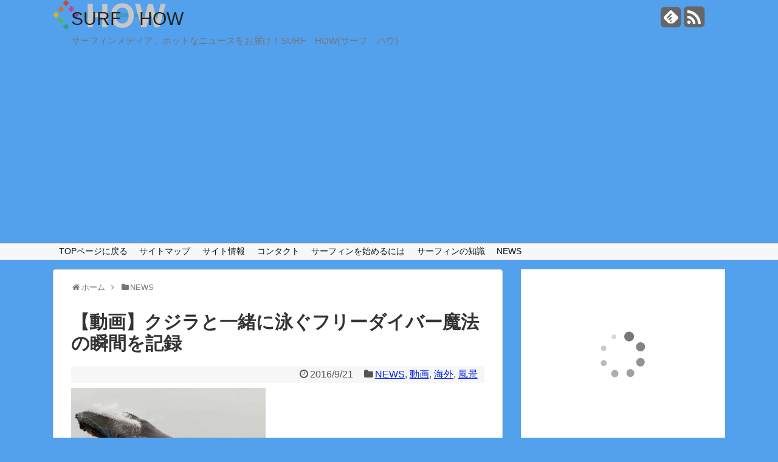

--- FILE ---
content_type: text/html; charset=UTF-8
request_url: http://koba-lab.net/post-3758
body_size: 73601
content:
<!DOCTYPE html>
<html lang="ja">
<head>
<meta name="google-site-verification" content="LAPnMILyrSyCUeFIs5c8sMVzaayLEtUIaom2cPvCIEQ" />
<meta charset="UTF-8">
<link rel="alternate" type="application/rss+xml" title="SURF　HOW RSS Feed" href="http://koba-lab.net/feed" />
<link rel="pingback" href="http://koba-lab.net/wp/xmlrpc.php" />
<meta name="description" content="18ヶ月間の世界を旅しているオーストラリア出身のフリーダイバーWill・Rosner(ウィル・ロスナー)オセアニアのトンガ王国のタウンガ島でザトウクジラに囲まれていました。ウィル・ロスナーは、意を決してザトウクジラのいる" />
<meta name="keywords" content="NEWS,動画,海外,風景" />
<link rel="stylesheet" href="http://koba-lab.net/wp/wp-content/themes/simplicity/style.css">
<link rel="stylesheet" href="http://koba-lab.net/wp/wp-content/themes/simplicity/webfonts/css/font-awesome.min.css">
<link rel="stylesheet" href="http://koba-lab.net/wp/wp-content/themes/simplicity/webfonts/icomoon/style.css">
<link rel="stylesheet" href="http://koba-lab.net/wp/wp-content/themes/simplicity/css/extension.css">
<link rel="stylesheet" href="http://koba-lab.net/wp/wp-content/themes/simplicity/css/responsive-pc.css">
<link rel="stylesheet" href="http://koba-lab.net/wp/wp-content/themes/simplicity/css/print.css" type="text/css" media="print" />
  <link rel="stylesheet" href="http://koba-lab.net/wp/wp-content/themes/simplicity/responsive.css">
    <meta name="viewport" content="width=1280, maximum-scale=1, user-scalable=yes">

<!-- OGP -->
<meta property="og:type" content="article">
<meta property="og:description" content="18ヶ月間の世界を旅しているオーストラリア出身のフリーダイバーWill・Rosner(ウィル・ロスナー)オセアニアのトンガ王国のタウンガ島でザトウクジラに囲まれていました。ウィル・ロスナーは、意を決してザトウクジラのいる">
<meta property="og:title" content="【動画】クジラと一緒に泳ぐフリーダイバー魔法の瞬間を記録">
<meta property="og:url" content="http://koba-lab.net/post-3758">
<meta property="og:image" content="http://koba-lab.net/wp/wp-content/uploads/2016/09/27f4f15f60014ddbc0d2b4b1bc01e3a0.jpg">
<meta property="og:site_name" content="SURF　HOW">
<meta property="og:locale" content="ja_JP" />
<!-- /OGP -->
<!-- Twitter Card -->
<meta name="twitter:card" content="summary">
<meta name="twitter:description" content="18ヶ月間の世界を旅しているオーストラリア出身のフリーダイバーWill・Rosner(ウィル・ロスナー)オセアニアのトンガ王国のタウンガ島でザトウクジラに囲まれていました。ウィル・ロスナーは、意を決してザトウクジラのいる">
<meta name="twitter:title" content="【動画】クジラと一緒に泳ぐフリーダイバー魔法の瞬間を記録">
<meta name="twitter:url" content="http://koba-lab.net/post-3758">
<meta name="twitter:image" content="http://koba-lab.net/wp/wp-content/uploads/2016/09/27f4f15f60014ddbc0d2b4b1bc01e3a0.jpg">
<meta name="twitter:domain" content="koba-lab.net">
<!-- /Twitter Card -->

<title>【動画】クジラと一緒に泳ぐフリーダイバー魔法の瞬間を記録 &#8211; SURF　HOW</title>
<link rel='dns-prefetch' href='//s0.wp.com' />
<link rel='dns-prefetch' href='//secure.gravatar.com' />
<link rel='dns-prefetch' href='//s.w.org' />
<link rel="alternate" type="application/rss+xml" title="SURF　HOW &raquo; フィード" href="http://koba-lab.net/feed" />
<link rel="alternate" type="application/rss+xml" title="SURF　HOW &raquo; コメントフィード" href="http://koba-lab.net/comments/feed" />
<link rel="alternate" type="application/rss+xml" title="SURF　HOW &raquo; 【動画】クジラと一緒に泳ぐフリーダイバー魔法の瞬間を記録 のコメントのフィード" href="http://koba-lab.net/post-3758/feed" />
		<script type="text/javascript">
			window._wpemojiSettings = {"baseUrl":"https:\/\/s.w.org\/images\/core\/emoji\/11\/72x72\/","ext":".png","svgUrl":"https:\/\/s.w.org\/images\/core\/emoji\/11\/svg\/","svgExt":".svg","source":{"concatemoji":"http:\/\/koba-lab.net\/wp\/wp-includes\/js\/wp-emoji-release.min.js"}};
			!function(e,a,t){var n,r,o,i=a.createElement("canvas"),p=i.getContext&&i.getContext("2d");function s(e,t){var a=String.fromCharCode;p.clearRect(0,0,i.width,i.height),p.fillText(a.apply(this,e),0,0);e=i.toDataURL();return p.clearRect(0,0,i.width,i.height),p.fillText(a.apply(this,t),0,0),e===i.toDataURL()}function c(e){var t=a.createElement("script");t.src=e,t.defer=t.type="text/javascript",a.getElementsByTagName("head")[0].appendChild(t)}for(o=Array("flag","emoji"),t.supports={everything:!0,everythingExceptFlag:!0},r=0;r<o.length;r++)t.supports[o[r]]=function(e){if(!p||!p.fillText)return!1;switch(p.textBaseline="top",p.font="600 32px Arial",e){case"flag":return s([55356,56826,55356,56819],[55356,56826,8203,55356,56819])?!1:!s([55356,57332,56128,56423,56128,56418,56128,56421,56128,56430,56128,56423,56128,56447],[55356,57332,8203,56128,56423,8203,56128,56418,8203,56128,56421,8203,56128,56430,8203,56128,56423,8203,56128,56447]);case"emoji":return!s([55358,56760,9792,65039],[55358,56760,8203,9792,65039])}return!1}(o[r]),t.supports.everything=t.supports.everything&&t.supports[o[r]],"flag"!==o[r]&&(t.supports.everythingExceptFlag=t.supports.everythingExceptFlag&&t.supports[o[r]]);t.supports.everythingExceptFlag=t.supports.everythingExceptFlag&&!t.supports.flag,t.DOMReady=!1,t.readyCallback=function(){t.DOMReady=!0},t.supports.everything||(n=function(){t.readyCallback()},a.addEventListener?(a.addEventListener("DOMContentLoaded",n,!1),e.addEventListener("load",n,!1)):(e.attachEvent("onload",n),a.attachEvent("onreadystatechange",function(){"complete"===a.readyState&&t.readyCallback()})),(n=t.source||{}).concatemoji?c(n.concatemoji):n.wpemoji&&n.twemoji&&(c(n.twemoji),c(n.wpemoji)))}(window,document,window._wpemojiSettings);
		</script>
		<style type="text/css">
img.wp-smiley,
img.emoji {
	display: inline !important;
	border: none !important;
	box-shadow: none !important;
	height: 1em !important;
	width: 1em !important;
	margin: 0 .07em !important;
	vertical-align: -0.1em !important;
	background: none !important;
	padding: 0 !important;
}
</style>
<link rel='stylesheet' id='contact-form-7-css'  href='http://koba-lab.net/wp/wp-content/plugins/contact-form-7/includes/css/styles.css' type='text/css' media='all' />
<link rel='stylesheet' id='tablepress-default-css'  href='http://koba-lab.net/wp/wp-content/plugins/tablepress/css/default.min.css' type='text/css' media='all' />
<link rel='stylesheet' id='jetpack_css-css'  href='http://koba-lab.net/wp/wp-content/plugins/jetpack/css/jetpack.css' type='text/css' media='all' />
<script type='text/javascript' src='http://koba-lab.net/wp/wp-includes/js/jquery/jquery.js'></script>
<script type='text/javascript' src='http://koba-lab.net/wp/wp-includes/js/jquery/jquery-migrate.min.js'></script>
<link rel='https://api.w.org/' href='http://koba-lab.net/wp-json/' />
<link rel="EditURI" type="application/rsd+xml" title="RSD" href="http://koba-lab.net/wp/xmlrpc.php?rsd" />
<link rel="wlwmanifest" type="application/wlwmanifest+xml" href="http://koba-lab.net/wp/wp-includes/wlwmanifest.xml" /> 
<link rel='prev' title='【動画】サーフィン禁止のビーチで起こった男性の末路' href='http://koba-lab.net/post-3754' />
<link rel='next' title='【動画】車で波を求めて三ヵ月で24,000キロ' href='http://koba-lab.net/post-3761' />
<meta name="generator" content="WordPress 4.9.26" />
<link rel="canonical" href="http://koba-lab.net/post-3758" />
<link rel='shortlink' href='https://wp.me/p5Ichi-YC' />
<link rel="alternate" type="application/json+oembed" href="http://koba-lab.net/wp-json/oembed/1.0/embed?url=http%3A%2F%2Fkoba-lab.net%2Fpost-3758" />
<link rel="alternate" type="text/xml+oembed" href="http://koba-lab.net/wp-json/oembed/1.0/embed?url=http%3A%2F%2Fkoba-lab.net%2Fpost-3758&#038;format=xml" />

<link rel='dns-prefetch' href='//v0.wordpress.com'/>
<style type='text/css'>img#wpstats{display:none}</style><style type="text/css">
a {
  color:#0023ed;
}
#navi ul{
  border-width: 0;
}

#navi{
  background-color: #f7f7f7;
  border:1px solid #ddd;
  border-width: 1px 0;
}
@media screen and (max-width:1110px){
  #navi{
    background-color: transparent;
  }
}
#s {
  border-radius:25px;
}
.article {
  font-size:17px;
}

/*サイドバーの幅をレクタングル（大）の幅にする*/
#sidebar{
  width: 336px;
}
#header-in, #navi-in, #body-in, #footer-in{
  width: 1106px;
}

/* 画面幅が1110px以下の時 */
/*@media screen and (max-width:1110px){
  #header-in, #navi-in, #body-in, #footer-in {
    width: 740px;
  }

  #sidebar{
    width: auto;
  }
}*/

#main .entry{
  width:320px;
  height:420px;
  overflow:hidden;
  float:left;
  clear:none;
  margin:10px 9px 0 10px;
}

.entry-thumb {
  float: none;
  margin-right: 0;
  text-align:center;
  margin-bottom:0;
}

.entry-thumb img{
  margin-bottom:0;
}

.entry-card-content {
  margin-left: 0;
}

.entry h2{
  margin-top:0;
  padding-top: 5px;
  font-size:18px;
  overflow:hidden;
}

.entry-snippet{
  height:48px;
  overflow:hidden;
}


@media screen and (max-width:440px){
  #main .entry{
    height:auto;
  }
}
/*サムネイルをサークル状に*/
.entry-thumb img,
.related-entry-thumb img,
#new-entries ul li img,
#popular-entries ul li img,
#prev-next img,
#new-entries .new-entrys-large .new-entry img{
  border-radius:10px;
}
@media screen and (max-width:639px){
  .article br{
    display: block;
  }
}
.entry-content{
  margin-left: 0;
}
</style>
<link rel="shortcut icon" type="image/x-icon" href="http://koba-lab.net/wp/wp-content/uploads/2014/12/logo.ico" />
<style type="text/css" id="custom-background-css">
body.custom-background { background-color: #53a0ed; }
</style>

<!-- Jetpack Open Graph Tags -->
<meta property="og:type" content="article" />
<meta property="og:title" content="【動画】クジラと一緒に泳ぐフリーダイバー魔法の瞬間を記録" />
<meta property="og:url" content="http://koba-lab.net/post-3758" />
<meta property="og:description" content="18ヶ月間の世界を旅しているオーストラリア出身のフリーダイバーWill・Rosner(ウィル・ロスナー)オセア&hellip;" />
<meta property="article:published_time" content="2016-09-20T22:32:12+00:00" />
<meta property="article:modified_time" content="2016-09-20T22:32:12+00:00" />
<meta property="og:site_name" content="SURF　HOW" />
<meta property="og:image" content="http://img.youtube.com/vi/JDSrmEAZTow/0.jpg" />
<meta property="og:image:secure_url" content="https://img.youtube.com/vi/JDSrmEAZTow/0.jpg" />
<meta property="og:locale" content="ja_JP" />
<meta property="og:video:type" content="text/html" />
<meta property="og:video" content="http://www.youtube.com/embed/JDSrmEAZTow" />
<meta property="og:video:secure_url" content="https://www.youtube.com/embed/JDSrmEAZTow" />
<meta name="twitter:creator" content="@how5884" />
<meta name="twitter:site" content="@how5884" />
<meta name="twitter:text:title" content="【動画】クジラと一緒に泳ぐフリーダイバー魔法の瞬間を記録" />
<meta name="twitter:image" content="http://img.youtube.com/vi/JDSrmEAZTow/0.jpg?w=640" />
<meta name="twitter:card" content="summary_large_image" />

<!-- End Jetpack Open Graph Tags -->
</head>
  <body class="post-template-default single single-post postid-3758 single-format-standard custom-background">
    <div id="container">

      <!-- header -->
      <div id="header" class="clearfix">
        <div id="header-in">

                    <div id="h-top" style="background-image:url(http://koba-lab.net/wp/wp-content/uploads/2014/12/logo.png)">
            <!-- モバイルメニュー表示用のボタン -->
<div id="mobile-menu">
  <a id="mobile-menu-toggle" href="#"><span class="fa fa-bars fa-2x"></span></a>
</div>

            <div class="alignleft top-title-catchphrase">
              <!-- サイトのタイトル -->
<p id="site-title">
  <a href="http://koba-lab.net/">SURF　HOW</a></p>
<!-- サイトの概要 -->
<p id="site-description">
  サーフィンメディア、ホットなニュースをお届け！SURF　HOW(サーフ　ハウ)</p>
            </div>

            <div class="alignright top-sns-follows">
                            <!-- SNSページ -->
<div class="sns-pages">
<ul class="snsp">
<li class="feedly-page"><a href='//feedly.com/index.html#subscription%2Ffeed%2Fhttp%3A%2F%2Fkoba-lab.net%2Ffeed' target='blank' title="feedlyで更新情報をフォロー" rel="nofollow"><span class="icon-feedly-square"></span></a></li><li class="rss-page"><a href="http://koba-lab.net/feed" target="_blank" title="RSSで更新情報をフォロー" rel="nofollow"><span class="fa fa-rss-square fa-2x"></span></a></li>  </ul>
</div>
                          </div>

          </div><!-- /#h-top -->
        </div><!-- /#header-in -->
      </div><!-- /#header -->

      <!-- Navigation -->
<nav>
<div id="navi">
  	<div id="navi-in">
    <div class="menu-top%e3%83%9a%e3%83%bc%e3%82%b8-container"><ul id="menu-top%e3%83%9a%e3%83%bc%e3%82%b8" class="menu"><li id="menu-item-233" class="menu-item menu-item-type-custom menu-item-object-custom menu-item-home menu-item-233"><a href="http://koba-lab.net/">TOPページに戻る</a></li>
<li id="menu-item-238" class="menu-item menu-item-type-post_type menu-item-object-page menu-item-238"><a href="http://koba-lab.net/%e3%82%b5%e3%82%a4%e3%83%88%e3%83%9e%e3%83%83%e3%83%97">サイトマップ</a></li>
<li id="menu-item-222" class="menu-item menu-item-type-post_type menu-item-object-page menu-item-222"><a href="http://koba-lab.net/sample-page">サイト情報</a></li>
<li id="menu-item-221" class="menu-item menu-item-type-post_type menu-item-object-page menu-item-221"><a href="http://koba-lab.net/%e3%82%b3%e3%83%b3%e3%82%bf%e3%82%af%e3%83%88">コンタクト</a></li>
<li id="menu-item-250" class="menu-item menu-item-type-taxonomy menu-item-object-category menu-item-250"><a href="http://koba-lab.net/category/%e3%82%b5%e3%83%bc%e3%83%95%e3%82%a3%e3%83%b3%e3%82%92%e5%a7%8b%e3%82%81%e3%82%8b%e3%81%ab%e3%81%af">サーフィンを始めるには</a></li>
<li id="menu-item-253" class="menu-item menu-item-type-taxonomy menu-item-object-category menu-item-253"><a href="http://koba-lab.net/category/%e3%82%b5%e3%83%bc%e3%83%95%e3%82%a3%e3%83%b3%e3%81%ae%e7%9f%a5%e8%ad%98">サーフィンの知識</a></li>
<li id="menu-item-223" class="menu-item menu-item-type-taxonomy menu-item-object-category current-post-ancestor current-menu-parent current-post-parent menu-item-has-children menu-item-223"><a href="http://koba-lab.net/category/news">NEWS</a>
<ul class="sub-menu">
	<li id="menu-item-227" class="menu-item menu-item-type-taxonomy menu-item-object-category current-post-ancestor current-menu-parent current-post-parent menu-item-227"><a href="http://koba-lab.net/category/%e5%8b%95%e7%94%bb">動画</a></li>
	<li id="menu-item-224" class="menu-item menu-item-type-taxonomy menu-item-object-category menu-item-224"><a href="http://koba-lab.net/category/surfing">サーフィン</a></li>
	<li id="menu-item-225" class="menu-item menu-item-type-taxonomy menu-item-object-category menu-item-225"><a href="http://koba-lab.net/category/%e3%82%b5%e3%83%bc%e3%83%95%e3%82%ae%e3%82%a2">サーフギア</a></li>
	<li id="menu-item-226" class="menu-item menu-item-type-taxonomy menu-item-object-category menu-item-226"><a href="http://koba-lab.net/category/%e3%82%b5%e3%83%bc%e3%83%95%e3%83%9c%e3%83%bc%e3%83%89">サーフボード</a></li>
	<li id="menu-item-228" class="menu-item menu-item-type-taxonomy menu-item-object-category menu-item-228"><a href="http://koba-lab.net/category/%e5%9b%bd%e5%86%85">国内</a></li>
	<li id="menu-item-231" class="menu-item menu-item-type-taxonomy menu-item-object-category current-post-ancestor current-menu-parent current-post-parent menu-item-231"><a href="http://koba-lab.net/category/%e6%b5%b7%e5%a4%96">海外</a></li>
	<li id="menu-item-229" class="menu-item menu-item-type-taxonomy menu-item-object-category menu-item-229"><a href="http://koba-lab.net/category/%e5%a4%a7%e4%bc%9a%e6%83%85%e5%a0%b1">大会情報</a></li>
	<li id="menu-item-232" class="menu-item menu-item-type-taxonomy menu-item-object-category current-post-ancestor current-menu-parent current-post-parent menu-item-232"><a href="http://koba-lab.net/category/%e9%a2%a8%e6%99%af">風景</a></li>
	<li id="menu-item-230" class="menu-item menu-item-type-taxonomy menu-item-object-category menu-item-230"><a href="http://koba-lab.net/category/%e6%b4%bb%e5%8b%95%e3%81%ae%e8%bb%8c%e8%b7%a1">活動の軌跡</a></li>
</ul>
</li>
</ul></div>  </div><!-- /#navi-in -->
</div><!-- /#navi -->
</nav>
<!-- /Navigation -->
      <!-- 本体部分 -->
      <div id="body">
        <div id="body-in">

          
          <!-- main -->
          <div id="main">


  <div id="breadcrumb" class="breadcrumb-category"><div itemtype="http://data-vocabulary.org/Breadcrumb" itemscope="" class="breadcrumb-home"><span class="fa fa-home fa-fw"></span><a href="http://koba-lab.net" itemprop="url"><span itemprop="title">ホーム</span></a><span class="sp"><span class="fa fa-angle-right"></span></span></div><div itemtype="http://data-vocabulary.org/Breadcrumb" itemscope=""><span class="fa fa-folder fa-fw"></span><a href="http://koba-lab.net/category/news" itemprop="url"><span itemprop="title">NEWS</span></a></div></div><!-- /#breadcrumb -->  <div id="post-3758" class="post-3758 post type-post status-publish format-standard has-post-thumbnail hentry category-news category-3 category-4 category-5">
  <div class="article">
  
  <h1 class="entry-title">
        【動画】クジラと一緒に泳ぐフリーダイバー魔法の瞬間を記録      </h1>
  <p class="post-meta">
          <span class="post-date"><span class="fa fa-clock-o fa-fw"></span><time class="entry-date date published updated" datetime="2016-09-21T07:32:12+00:00">2016/9/21</time></span>
            <span class="category"><span class="fa fa-folder fa-fw"></span><a href="http://koba-lab.net/category/news" rel="category tag">NEWS</a>, <a href="http://koba-lab.net/category/%e5%8b%95%e7%94%bb" rel="category tag">動画</a>, <a href="http://koba-lab.net/category/%e6%b5%b7%e5%a4%96" rel="category tag">海外</a>, <a href="http://koba-lab.net/category/%e9%a2%a8%e6%99%af" rel="category tag">風景</a></span>
    
    
    
      </p>

  
  
  
    <div class="eye-catch"><img width="320" height="180" src="[data-uri]" data-lazy-type="image" data-lazy-src="http://koba-lab.net/wp/wp-content/uploads/2016/09/27f4f15f60014ddbc0d2b4b1bc01e3a0.jpg" class="lazy lazy-hidden attachment-large size-large wp-post-image" alt="クジラと一緒に泳ぐフリーダイバー魔法の瞬間を記録" data-lazy-srcset="http://koba-lab.net/wp/wp-content/uploads/2016/09/27f4f15f60014ddbc0d2b4b1bc01e3a0.jpg 320w, http://koba-lab.net/wp/wp-content/uploads/2016/09/27f4f15f60014ddbc0d2b4b1bc01e3a0-300x169.jpg 300w" data-lazy-sizes="(max-width: 320px) 100vw, 320px" /><noscript><img width="320" height="180" src="http://koba-lab.net/wp/wp-content/uploads/2016/09/27f4f15f60014ddbc0d2b4b1bc01e3a0.jpg" class="attachment-large size-large wp-post-image" alt="クジラと一緒に泳ぐフリーダイバー魔法の瞬間を記録" srcset="http://koba-lab.net/wp/wp-content/uploads/2016/09/27f4f15f60014ddbc0d2b4b1bc01e3a0.jpg 320w, http://koba-lab.net/wp/wp-content/uploads/2016/09/27f4f15f60014ddbc0d2b4b1bc01e3a0-300x169.jpg 300w" sizes="(max-width: 320px) 100vw, 320px" /></noscript></div>
  
  <div id="the-content" class="entry-content">
  <p>18ヶ月間の世界を旅しているオーストラリア出身のフリーダイバーWill・Rosner(ウィル・ロスナー)オセアニアのトンガ王国のタウンガ島でザトウクジラに囲まれていました。<br />
ウィル・ロスナーは、意を決してザトウクジラのいる水中へが彼の前に水から上げた瞬間・完璧な自撮りを収める事ができました。</p>
<p>多くの国では鯨の保護のため、近寄る事自体が違法なのですが、トンガではザトウクジラと一緒に泳ぐことの観光スポットの一つとなっており。<br />
ウィル・ロスナーは「本当に私たちのためにショーを開き、私たちと遊んでいたような感覚だ」と、こんな間近でクジラと一緒の体験できるなんていいですよね！</p>
<p><span class="embed-youtube" style="text-align:center; display: block;"><div class="video-container"><div class="video"><img src="[data-uri]"  class="lazy lazy-hidden" data-lazy-type="iframe" data-lazy-src="&lt;iframe class=&#039;youtube-player&#039; type=&#039;text/html&#039; width=&#039;680&#039; height=&#039;383&#039; src=&#039;https://www.youtube.com/embed/JDSrmEAZTow?version=3&#038;rel=1&#038;fs=1&#038;autohide=2&#038;showsearch=0&#038;showinfo=1&#038;iv_load_policy=1&#038;wmode=transparent&#039; allowfullscreen=&#039;true&#039; style=&#039;border:0;&#039;&gt;&lt;/iframe&gt;" alt=""><noscript><iframe class='youtube-player' type='text/html' width='680' height='383' src='https://www.youtube.com/embed/JDSrmEAZTow?version=3&#038;rel=1&#038;fs=1&#038;autohide=2&#038;showsearch=0&#038;showinfo=1&#038;iv_load_policy=1&#038;wmode=transparent' allowfullscreen='true' style='border:0;'></iframe></noscript></div></div></span></p>
  </div>

  <!-- ページリンク -->

  
    <!-- 文章下広告 -->
                    <div class="ad-article-bottom ad-space">
          <div class="ad-label">スポンサーリンク</div>
          <div class="ad-responsive adsense-336">			<div class="textwidget"><script async src="//pagead2.googlesyndication.com/pagead/js/adsbygoogle.js"></script>
<!-- PC336×280（http://koba-lab.net/） -->
<ins class="adsbygoogle"
     style="display:inline-block;width:336px;height:280px"
     data-ad-client="ca-pub-6285484369297856"
     data-ad-slot="6833166320"></ins>
<script>
(adsbygoogle = window.adsbygoogle || []).push({});
</script>

<!-- Rakuten Widget FROM HERE --><script type="text/javascript">rakuten_design="slide";rakuten_affiliateId="13ad929c.3782678f.13ad929d.ff01fc0f";rakuten_items="ctsmatch";rakuten_genreId=0;rakuten_size="336x280";rakuten_target="_blank";rakuten_theme="gray";rakuten_border="off";rakuten_auto_mode="on";rakuten_genre_title="off";rakuten_recommend="on";</script><script type="text/javascript" src="http://xml.affiliate.rakuten.co.jp/widget/js/rakuten_widget.js"></script><!-- Rakuten Widget TO HERE --></div>
		</div>
        </div>
            

  
  <div id="sns-group" class="sns-group sns-group-bottom">
  <div class="sns-buttons sns-buttons-pc">
    <p class="sns-share-msg">記事が気に入りましたらシェアをお願いします。</p>
    <ul class="snsb snsb-balloon clearfix">
        <li class="balloon-btn twitter-balloon-btn">
      <span class="balloon-btn-set">
        <span class="arrow-box">
          <a href="//twitter.com/search?q=http%3A%2F%2Fkoba-lab.net%2Fpost-3758" target="blank" class="arrow-box-link twitter-arrow-box-link" rel="nofollow">
            <span class="social-count twitter-count"><span class="fa fa-spinner fa-pulse"></span></span>
          </a>
        </span>
        <a href="//twitter.com/share?text=%E3%80%90%E5%8B%95%E7%94%BB%E3%80%91%E3%82%AF%E3%82%B8%E3%83%A9%E3%81%A8%E4%B8%80%E7%B7%92%E3%81%AB%E6%B3%B3%E3%81%90%E3%83%95%E3%83%AA%E3%83%BC%E3%83%80%E3%82%A4%E3%83%90%E3%83%BC%E9%AD%94%E6%B3%95%E3%81%AE%E7%9E%AC%E9%96%93%E3%82%92%E8%A8%98%E9%8C%B2&amp;url=http%3A%2F%2Fkoba-lab.net%2Fpost-3758" target="blank" class="balloon-btn-link twitter-balloon-btn-link" rel="nofollow">
          <span class="icon-twitter"></span>
        </a>
      </span>
    </li>
            <li class="balloon-btn facebook-balloon-btn">
      <span class="balloon-btn-set">
        <span class="arrow-box">
          <a href="//www.facebook.com/sharer/sharer.php?u=http://koba-lab.net/post-3758&amp;t=【動画】クジラと一緒に泳ぐフリーダイバー魔法の瞬間を記録" target="blank" class="arrow-box-link facebook-arrow-box-link" rel="nofollow">
            <span class="social-count facebook-count"><span class="fa fa-spinner fa-pulse"></span></span>
          </a>
        </span>
        <a href="//www.facebook.com/sharer/sharer.php?u=http://koba-lab.net/post-3758&amp;t=%E3%80%90%E5%8B%95%E7%94%BB%E3%80%91%E3%82%AF%E3%82%B8%E3%83%A9%E3%81%A8%E4%B8%80%E7%B7%92%E3%81%AB%E6%B3%B3%E3%81%90%E3%83%95%E3%83%AA%E3%83%BC%E3%83%80%E3%82%A4%E3%83%90%E3%83%BC%E9%AD%94%E6%B3%95%E3%81%AE%E7%9E%AC%E9%96%93%E3%82%92%E8%A8%98%E9%8C%B2" target="blank" class="balloon-btn-link facebook-balloon-btn-link" rel="nofollow">
          <span class="icon-facebook"></span>
        </a>
      </span>
    </li>
            <li class="balloon-btn googleplus-balloon-btn">
      <span class="balloon-btn-set">
        <span class="arrow-box">
          <a href="//plus.google.com/share?url=http%3A%2F%2Fkoba-lab.net%2Fpost-3758" onclick="javascript:window.open(this.href, '', 'menubar=no,toolbar=no,resizable=yes,scrollbars=yes,height=600,width=600');return false;" target="blank" class="arrow-box-link googleplus-arrow-box-link" rel="nofollow">
            <span class="social-count googleplus-count"><span class="fa fa-spinner fa-pulse"></span></span>
          </a>
        </span>
        <a href="//plus.google.com/share?url=http%3A%2F%2Fkoba-lab.net%2Fpost-3758" onclick="javascript:window.open(this.href, '', 'menubar=no,toolbar=no,resizable=yes,scrollbars=yes,height=600,width=600');return false;" target="blank" class="balloon-btn-link googleplus-balloon-btn-link" rel="nofollow">
          <span class="icon-googleplus"></span>
        </a>
      </span>
    </li>
            <li class="balloon-btn hatena-balloon-btn">
      <span class="balloon-btn-set">
        <span class="arrow-box">
          <a href="http://b.hatena.ne.jp/entry/koba-lab.net/post-3758" target="blank" class="arrow-box-link hatena-arrow-box-link" rel="nofollow">
            <span class="social-count hatebu-count"><span class="fa fa-spinner fa-pulse"></span></span>
          </a>
        </span>
        <a href="//b.hatena.ne.jp/add?mode=confirm&amp;url=http://koba-lab.net/post-3758&amp;title=%E3%80%90%E5%8B%95%E7%94%BB%E3%80%91%E3%82%AF%E3%82%B8%E3%83%A9%E3%81%A8%E4%B8%80%E7%B7%92%E3%81%AB%E6%B3%B3%E3%81%90%E3%83%95%E3%83%AA%E3%83%BC%E3%83%80%E3%82%A4%E3%83%90%E3%83%BC%E9%AD%94%E6%B3%95%E3%81%AE%E7%9E%AC%E9%96%93%E3%82%92%E8%A8%98%E9%8C%B2" target="blank" class="balloon-btn-link hatena-balloon-btn-link" rel="nofollow">
          <span class="icon-hatena"></span>
        </a>
      </span>
    </li>
            <li class="balloon-btn pocket-balloon-btn">
      <span class="balloon-btn-set">
        <span class="arrow-box">
          <a href="//getpocket.com/edit?url=http://koba-lab.net/post-3758" target="blank" class="arrow-box-link pocket-arrow-box-link" rel="nofollow">
            <span class="social-count pocket-count"><span class="fa fa-spinner fa-pulse"></span></span>
          </a>
        </span>
        <a href="//getpocket.com/edit?url=http://koba-lab.net/post-3758" target="blank" class="balloon-btn-link pocket-balloon-btn-link" rel="nofollow">
          <span class="icon-pocket"></span>
        </a>
      </span>
    </li>
                <li class="balloon-btn evernote-balloon-btn">
      <span class="balloon-btn-set">
        <span class="arrow-box">
          <a href="#" onclick="Evernote.doClip({url:'http://koba-lab.net/post-3758',
    providerName:'SURF　HOW',
    title:'【動画】クジラと一緒に泳ぐフリーダイバー魔法の瞬間を記録',
    contentId:'the-content',
    }); return false;" target="blank" class="arrow-box-link evernote-arrow-box-link" rel="nofollow">
            CLIP!
          </a>
        </span>
        <a href="#" onclick="Evernote.doClip({url:'http://koba-lab.net/post-3758',
    providerName:'SURF　HOW',
    title:'【動画】クジラと一緒に泳ぐフリーダイバー魔法の瞬間を記録',
    contentId:'the-content',
    }); return false;" target="blank" class="balloon-btn-link evernote-balloon-btn-link" rel="nofollow">
          <span class="icon-evernote"></span>
        </a>
      </span>
    </li>
            <li class="balloon-btn feedly-balloon-btn">
      <span class="balloon-btn-set">
        <span class="arrow-box">
          <a href="//feedly.com/index.html#subscription%2Ffeed%2Fhttp://koba-lab.net/feed" target="blank" class="arrow-box-link feedly-arrow-box-link" rel="nofollow">
            <span class="social-count feedly-count">0</span>
          </a>
        </span>
        <a href="//feedly.com/index.html#subscription%2Ffeed%2Fhttp://koba-lab.net/feed" target="blank" class="balloon-btn-link feedly-balloon-btn-link" rel="nofollow">
          <span class="icon-feedly"></span>
        </a>
      </span>
    </li>
          </ul>
</div>

  <!-- SNSページ -->
<div class="sns-pages">
<ul class="snsp">
<li class="feedly-page"><a href='//feedly.com/index.html#subscription%2Ffeed%2Fhttp%3A%2F%2Fkoba-lab.net%2Ffeed' target='blank' title="feedlyで更新情報をフォロー" rel="nofollow"><span class="icon-feedly-square"></span></a></li><li class="rss-page"><a href="http://koba-lab.net/feed" target="_blank" title="RSSで更新情報をフォロー" rel="nofollow"><span class="fa fa-rss-square fa-2x"></span></a></li>  </ul>
</div>
  </div>

  
  <p class="footer-post-meta">

        <span class="post-tag"></span>
    
    <span class="post-author vcard author"><span class="fn"><span class="fa fa-user fa-fw"></span><a href="http://koba-lab.net/author/yoshino">HOW</a>
</span></span>

    
      </p>

  </div><!-- .article -->
  </div><!-- .post -->
      <section id="under-entry-body">

            <div id="related-entries">
        <h3>関連記事</h3>
                <div class="related-entry">
      <div class="related-entry-thumb">
        <a href="http://koba-lab.net/post-1850" title="【動画】ファミリーみんなサーファー！Josh Moniz(ジョシュ·モニス)のチューブライディング">
                <img width="100" height="100" src="[data-uri]" data-lazy-type="image" data-lazy-src="http://koba-lab.net/wp/wp-content/uploads/2015/07/51a437410f1aaa33e230a3fdd138c34c-100x100.png" class="lazy lazy-hidden related-entry-thumb-image wp-post-image" alt="【動画】ファミリーみんなサーファー！Josh Moniz(ジョシュ·モニス)のチューブライディング" data-lazy-srcset="http://koba-lab.net/wp/wp-content/uploads/2015/07/51a437410f1aaa33e230a3fdd138c34c-100x100.png 100w, http://koba-lab.net/wp/wp-content/uploads/2015/07/51a437410f1aaa33e230a3fdd138c34c-150x150.png 150w" data-lazy-sizes="(max-width: 100px) 100vw, 100px" /><noscript><img width="100" height="100" src="http://koba-lab.net/wp/wp-content/uploads/2015/07/51a437410f1aaa33e230a3fdd138c34c-100x100.png" class="related-entry-thumb-image wp-post-image" alt="【動画】ファミリーみんなサーファー！Josh Moniz(ジョシュ·モニス)のチューブライディング" srcset="http://koba-lab.net/wp/wp-content/uploads/2015/07/51a437410f1aaa33e230a3fdd138c34c-100x100.png 100w, http://koba-lab.net/wp/wp-content/uploads/2015/07/51a437410f1aaa33e230a3fdd138c34c-150x150.png 150w" sizes="(max-width: 100px) 100vw, 100px" /></noscript>                </a>
      </div><!-- /.related-entry-thumb -->

      <div class="related-entry-content">
        <h4 class="related-entry-title">
          <a href="http://koba-lab.net/post-1850" class="related-entry-title-link" title="【動画】ファミリーみんなサーファー！Josh Moniz(ジョシュ·モニス)のチューブライディング">
          【動画】ファミリーみんなサーファー！Josh Moniz(ジョシュ·モニス)のチューブライディング          </a></h4>
        <p class="related-entry-snippet">
       ハワイアン・レジェンドのひとりであるトニーモニスを父とする、四人兄弟の長男のJosh Moniz(ジョシュ·モニス)はハワイ・ノースショアで...</p>

                <p class="related-entry-read"><a href="http://koba-lab.net/post-1850">記事を読む</a></p>
        
      </div><!-- /.related-entry-content -->
    </div><!-- /.elated-entry -->

      <div class="related-entry">
      <div class="related-entry-thumb">
        <a href="http://koba-lab.net/post-3600" title="【動画】21名のサーフガールコレクション、エアーもあるよ">
                <img width="100" height="100" src="[data-uri]" data-lazy-type="image" data-lazy-src="http://koba-lab.net/wp/wp-content/uploads/2016/08/1ab2952d1c1c37370ded443eeeefac9a-100x100.png" class="lazy lazy-hidden related-entry-thumb-image wp-post-image" alt="【動画】21名のサーフガールコレクション、エアーもあるよ" data-lazy-srcset="http://koba-lab.net/wp/wp-content/uploads/2016/08/1ab2952d1c1c37370ded443eeeefac9a-100x100.png 100w, http://koba-lab.net/wp/wp-content/uploads/2016/08/1ab2952d1c1c37370ded443eeeefac9a-150x150.png 150w" data-lazy-sizes="(max-width: 100px) 100vw, 100px" /><noscript><img width="100" height="100" src="http://koba-lab.net/wp/wp-content/uploads/2016/08/1ab2952d1c1c37370ded443eeeefac9a-100x100.png" class="related-entry-thumb-image wp-post-image" alt="【動画】21名のサーフガールコレクション、エアーもあるよ" srcset="http://koba-lab.net/wp/wp-content/uploads/2016/08/1ab2952d1c1c37370ded443eeeefac9a-100x100.png 100w, http://koba-lab.net/wp/wp-content/uploads/2016/08/1ab2952d1c1c37370ded443eeeefac9a-150x150.png 150w" sizes="(max-width: 100px) 100vw, 100px" /></noscript>                </a>
      </div><!-- /.related-entry-thumb -->

      <div class="related-entry-content">
        <h4 class="related-entry-title">
          <a href="http://koba-lab.net/post-3600" class="related-entry-title-link" title="【動画】21名のサーフガールコレクション、エアーもあるよ">
          【動画】21名のサーフガールコレクション、エアーもあるよ          </a></h4>
        <p class="related-entry-snippet">
       女性サーファー、なんとも響きの言い感じですよね？
日本でも藤崎奈々子さん・深田恭子さん・工藤静香さん・酒井法子さん・長谷川潤さんなどサーフ...</p>

                <p class="related-entry-read"><a href="http://koba-lab.net/post-3600">記事を読む</a></p>
        
      </div><!-- /.related-entry-content -->
    </div><!-- /.elated-entry -->

      <div class="related-entry">
      <div class="related-entry-thumb">
        <a href="http://koba-lab.net/post-3114" title="【動画】リバーサーファーFlori Kummer(フローリー・クンマー)">
                <img width="100" height="100" src="[data-uri]" data-lazy-type="image" data-lazy-src="http://koba-lab.net/wp/wp-content/uploads/2016/03/ee8dcb689cc294a1b04eca7c72551520-100x100.jpg" class="lazy lazy-hidden related-entry-thumb-image wp-post-image" alt="【動画】リバーサーファーFlori Kummer(フローリー・クンマー)" data-lazy-srcset="http://koba-lab.net/wp/wp-content/uploads/2016/03/ee8dcb689cc294a1b04eca7c72551520-100x100.jpg 100w, http://koba-lab.net/wp/wp-content/uploads/2016/03/ee8dcb689cc294a1b04eca7c72551520-150x150.jpg 150w" data-lazy-sizes="(max-width: 100px) 100vw, 100px" /><noscript><img width="100" height="100" src="http://koba-lab.net/wp/wp-content/uploads/2016/03/ee8dcb689cc294a1b04eca7c72551520-100x100.jpg" class="related-entry-thumb-image wp-post-image" alt="【動画】リバーサーファーFlori Kummer(フローリー・クンマー)" srcset="http://koba-lab.net/wp/wp-content/uploads/2016/03/ee8dcb689cc294a1b04eca7c72551520-100x100.jpg 100w, http://koba-lab.net/wp/wp-content/uploads/2016/03/ee8dcb689cc294a1b04eca7c72551520-150x150.jpg 150w" sizes="(max-width: 100px) 100vw, 100px" /></noscript>                </a>
      </div><!-- /.related-entry-thumb -->

      <div class="related-entry-content">
        <h4 class="related-entry-title">
          <a href="http://koba-lab.net/post-3114" class="related-entry-title-link" title="【動画】リバーサーファーFlori Kummer(フローリー・クンマー)">
          【動画】リバーサーファーFlori Kummer(フローリー・クンマー)          </a></h4>
        <p class="related-entry-snippet">
       ミュンヘンのとある公園では、サーフィンを楽しめTVでも話題になっている、、よくもまぁポイントを初めて見つけてチャレンジした人が居たなと・・・...</p>

                <p class="related-entry-read"><a href="http://koba-lab.net/post-3114">記事を読む</a></p>
        
      </div><!-- /.related-entry-content -->
    </div><!-- /.elated-entry -->

      <div class="related-entry">
      <div class="related-entry-thumb">
        <a href="http://koba-lab.net/post-3368" title="【動画】フィジーでのプロのライディング集">
                <img width="100" height="100" src="[data-uri]" data-lazy-type="image" data-lazy-src="http://koba-lab.net/wp/wp-content/uploads/2016/06/a2abb6e05e567ba4d327eb920eb21f65-100x100.jpg" class="lazy lazy-hidden related-entry-thumb-image wp-post-image" alt="【動画】フィジーでのプロのライディング集" data-lazy-srcset="http://koba-lab.net/wp/wp-content/uploads/2016/06/a2abb6e05e567ba4d327eb920eb21f65-100x100.jpg 100w, http://koba-lab.net/wp/wp-content/uploads/2016/06/a2abb6e05e567ba4d327eb920eb21f65-150x150.jpg 150w" data-lazy-sizes="(max-width: 100px) 100vw, 100px" /><noscript><img width="100" height="100" src="http://koba-lab.net/wp/wp-content/uploads/2016/06/a2abb6e05e567ba4d327eb920eb21f65-100x100.jpg" class="related-entry-thumb-image wp-post-image" alt="【動画】フィジーでのプロのライディング集" srcset="http://koba-lab.net/wp/wp-content/uploads/2016/06/a2abb6e05e567ba4d327eb920eb21f65-100x100.jpg 100w, http://koba-lab.net/wp/wp-content/uploads/2016/06/a2abb6e05e567ba4d327eb920eb21f65-150x150.jpg 150w" sizes="(max-width: 100px) 100vw, 100px" /></noscript>                </a>
      </div><!-- /.related-entry-thumb -->

      <div class="related-entry-content">
        <h4 class="related-entry-title">
          <a href="http://koba-lab.net/post-3368" class="related-entry-title-link" title="【動画】フィジーでのプロのライディング集">
          【動画】フィジーでのプロのライディング集          </a></h4>
        <p class="related-entry-snippet">
       フィジー共和国、通称フィジーは、オセアニアの国家で、イギリス連邦加盟国である。首都はビティレブ島のスバ
。南太平洋のフィジー諸島と北に50...</p>

                <p class="related-entry-read"><a href="http://koba-lab.net/post-3368">記事を読む</a></p>
        
      </div><!-- /.related-entry-content -->
    </div><!-- /.elated-entry -->

      <div class="related-entry">
      <div class="related-entry-thumb">
        <a href="http://koba-lab.net/post-2297" title="【動画】Laird Hamilton(レイアード・ハミルトン) がマリブ桟橋の下をライディングでくぐる！">
                <img width="100" height="100" src="[data-uri]" data-lazy-type="image" data-lazy-src="http://koba-lab.net/wp/wp-content/uploads/2015/10/e75245b53d224e689db6f63fbb66f603-100x100.png" class="lazy lazy-hidden related-entry-thumb-image wp-post-image" alt="【動画】Laird Hamilton(レイアード・ハミルトン) がマリブ桟橋の下をライディングでくぐる！" data-lazy-srcset="http://koba-lab.net/wp/wp-content/uploads/2015/10/e75245b53d224e689db6f63fbb66f603-100x100.png 100w, http://koba-lab.net/wp/wp-content/uploads/2015/10/e75245b53d224e689db6f63fbb66f603-150x150.png 150w" data-lazy-sizes="(max-width: 100px) 100vw, 100px" /><noscript><img width="100" height="100" src="http://koba-lab.net/wp/wp-content/uploads/2015/10/e75245b53d224e689db6f63fbb66f603-100x100.png" class="related-entry-thumb-image wp-post-image" alt="【動画】Laird Hamilton(レイアード・ハミルトン) がマリブ桟橋の下をライディングでくぐる！" srcset="http://koba-lab.net/wp/wp-content/uploads/2015/10/e75245b53d224e689db6f63fbb66f603-100x100.png 100w, http://koba-lab.net/wp/wp-content/uploads/2015/10/e75245b53d224e689db6f63fbb66f603-150x150.png 150w" sizes="(max-width: 100px) 100vw, 100px" /></noscript>                </a>
      </div><!-- /.related-entry-thumb -->

      <div class="related-entry-content">
        <h4 class="related-entry-title">
          <a href="http://koba-lab.net/post-2297" class="related-entry-title-link" title="【動画】Laird Hamilton(レイアード・ハミルトン) がマリブ桟橋の下をライディングでくぐる！">
          【動画】Laird Hamilton(レイアード・ハミルトン) がマリブ桟橋の下をライディングでくぐる！          </a></h4>
        <p class="related-entry-snippet">
       1980年代からサーフィンの英雄として活躍中の彼は5歳か6歳の頃は、だいたい週に3・4回は海で遭難救助されていた子だったらしく海で行方をくら...</p>

                <p class="related-entry-read"><a href="http://koba-lab.net/post-2297">記事を読む</a></p>
        
      </div><!-- /.related-entry-content -->
    </div><!-- /.elated-entry -->

      <div class="related-entry">
      <div class="related-entry-thumb">
        <a href="http://koba-lab.net/post-2663" title="【動画】4Kじゃない！6Kで撮影15歳サーファーNoah Beschen (ノア・ベスチェン)">
                <img width="100" height="100" src="[data-uri]" data-lazy-type="image" data-lazy-src="http://koba-lab.net/wp/wp-content/uploads/2016/01/2338ded05021e80196f86712b3de418e-100x100.png" class="lazy lazy-hidden related-entry-thumb-image wp-post-image" alt="【動画】4Kじゃない！6Kで撮影15歳サーファーNoah Beschen (ノア・ベスチェン)" data-lazy-srcset="http://koba-lab.net/wp/wp-content/uploads/2016/01/2338ded05021e80196f86712b3de418e-100x100.png 100w, http://koba-lab.net/wp/wp-content/uploads/2016/01/2338ded05021e80196f86712b3de418e-150x150.png 150w" data-lazy-sizes="(max-width: 100px) 100vw, 100px" /><noscript><img width="100" height="100" src="http://koba-lab.net/wp/wp-content/uploads/2016/01/2338ded05021e80196f86712b3de418e-100x100.png" class="related-entry-thumb-image wp-post-image" alt="【動画】4Kじゃない！6Kで撮影15歳サーファーNoah Beschen (ノア・ベスチェン)" srcset="http://koba-lab.net/wp/wp-content/uploads/2016/01/2338ded05021e80196f86712b3de418e-100x100.png 100w, http://koba-lab.net/wp/wp-content/uploads/2016/01/2338ded05021e80196f86712b3de418e-150x150.png 150w" sizes="(max-width: 100px) 100vw, 100px" /></noscript>                </a>
      </div><!-- /.related-entry-thumb -->

      <div class="related-entry-content">
        <h4 class="related-entry-title">
          <a href="http://koba-lab.net/post-2663" class="related-entry-title-link" title="【動画】4Kじゃない！6Kで撮影15歳サーファーNoah Beschen (ノア・ベスチェン)">
          【動画】4Kじゃない！6Kで撮影15歳サーファーNoah Beschen (ノア・ベスチェン)          </a></h4>
        <p class="related-entry-snippet">
       今回紹介するサーファーはハワイ・オアフ島出身の15歳のグロムサーファー、Noah Beschen (ノア・ベスチェン)若いながらもキレキレの...</p>

                <p class="related-entry-read"><a href="http://koba-lab.net/post-2663">記事を読む</a></p>
        
      </div><!-- /.related-entry-content -->
    </div><!-- /.elated-entry -->

      <div class="related-entry">
      <div class="related-entry-thumb">
        <a href="http://koba-lab.net/post-4741" title="【動画】インサイドから波を繋げてブレイクする波にライディング">
                <img width="100" height="100" src="[data-uri]" data-lazy-type="image" data-lazy-src="http://koba-lab.net/wp/wp-content/uploads/2017/05/66c19942ab4ba346fdb64ccc04cde373-1-100x100.png" class="lazy lazy-hidden related-entry-thumb-image wp-post-image" alt="【動画】インサイドから波を繋げてブレイクする波にライディング" data-lazy-srcset="http://koba-lab.net/wp/wp-content/uploads/2017/05/66c19942ab4ba346fdb64ccc04cde373-1-100x100.png 100w, http://koba-lab.net/wp/wp-content/uploads/2017/05/66c19942ab4ba346fdb64ccc04cde373-1-150x150.png 150w" data-lazy-sizes="(max-width: 100px) 100vw, 100px" /><noscript><img width="100" height="100" src="http://koba-lab.net/wp/wp-content/uploads/2017/05/66c19942ab4ba346fdb64ccc04cde373-1-100x100.png" class="related-entry-thumb-image wp-post-image" alt="【動画】インサイドから波を繋げてブレイクする波にライディング" srcset="http://koba-lab.net/wp/wp-content/uploads/2017/05/66c19942ab4ba346fdb64ccc04cde373-1-100x100.png 100w, http://koba-lab.net/wp/wp-content/uploads/2017/05/66c19942ab4ba346fdb64ccc04cde373-1-150x150.png 150w" sizes="(max-width: 100px) 100vw, 100px" /></noscript>                </a>
      </div><!-- /.related-entry-thumb -->

      <div class="related-entry-content">
        <h4 class="related-entry-title">
          <a href="http://koba-lab.net/post-4741" class="related-entry-title-link" title="【動画】インサイドから波を繋げてブレイクする波にライディング">
          【動画】インサイドから波を繋げてブレイクする波にライディング          </a></h4>
        <p class="related-entry-snippet">
       いつも、おバカな動画を届けてくれるJamie O’Brien(ジェイミー・オブライエン)はノースショアの猛烈ショアブレイクをライディング、楽...</p>

                <p class="related-entry-read"><a href="http://koba-lab.net/post-4741">記事を読む</a></p>
        
      </div><!-- /.related-entry-content -->
    </div><!-- /.elated-entry -->

      <div class="related-entry">
      <div class="related-entry-thumb">
        <a href="http://koba-lab.net/post-6053" title="【動画】ブラジル系サーファーのフィリペ・トレド(Filipe・Toledo)がウェイブプールで家族と満喫">
                <img width="100" height="100" src="[data-uri]" data-lazy-type="image" data-lazy-src="http://koba-lab.net/wp/wp-content/uploads/2017/12/5e5c34d11ccf8685d571e150757f7008-100x100.png" class="lazy lazy-hidden related-entry-thumb-image wp-post-image" alt="【動画】ブラジル系サーファーのフィリペ・トレド(Filipe・Toledo)がウェイブプールで家族と満喫" data-lazy-srcset="http://koba-lab.net/wp/wp-content/uploads/2017/12/5e5c34d11ccf8685d571e150757f7008-100x100.png 100w, http://koba-lab.net/wp/wp-content/uploads/2017/12/5e5c34d11ccf8685d571e150757f7008-150x150.png 150w" data-lazy-sizes="(max-width: 100px) 100vw, 100px" /><noscript><img width="100" height="100" src="http://koba-lab.net/wp/wp-content/uploads/2017/12/5e5c34d11ccf8685d571e150757f7008-100x100.png" class="related-entry-thumb-image wp-post-image" alt="【動画】ブラジル系サーファーのフィリペ・トレド(Filipe・Toledo)がウェイブプールで家族と満喫" srcset="http://koba-lab.net/wp/wp-content/uploads/2017/12/5e5c34d11ccf8685d571e150757f7008-100x100.png 100w, http://koba-lab.net/wp/wp-content/uploads/2017/12/5e5c34d11ccf8685d571e150757f7008-150x150.png 150w" sizes="(max-width: 100px) 100vw, 100px" /></noscript>                </a>
      </div><!-- /.related-entry-thumb -->

      <div class="related-entry-content">
        <h4 class="related-entry-title">
          <a href="http://koba-lab.net/post-6053" class="related-entry-title-link" title="【動画】ブラジル系サーファーのフィリペ・トレド(Filipe・Toledo)がウェイブプールで家族と満喫">
          【動画】ブラジル系サーファーのフィリペ・トレド(Filipe・Toledo)がウェイブプールで家族と満喫          </a></h4>
        <p class="related-entry-snippet">
       スペインにある、ウェイブガーデン社のデモ施設でザ・コーヴ
そこで、4人のブラジリアンサーファー4人の家族で楽しんだ映像をお届け。

動...</p>

                <p class="related-entry-read"><a href="http://koba-lab.net/post-6053">記事を読む</a></p>
        
      </div><!-- /.related-entry-content -->
    </div><!-- /.elated-entry -->

      <div class="related-entry">
      <div class="related-entry-thumb">
        <a href="http://koba-lab.net/post-1402" title="【動画】メキシコのチューブの中でShane Dorian(シェーン·ドリアン）とJamie O&#8217;Brien(ジェイミー·オブライエン)の奇跡の2ショット">
                <img width="100" height="100" src="[data-uri]" data-lazy-type="image" data-lazy-src="http://koba-lab.net/wp/wp-content/uploads/2015/05/9cb6b508f22038b6a3e9a26bf1d2e071-100x100.jpg" class="lazy lazy-hidden related-entry-thumb-image wp-post-image" alt="【動画】メキシコのチューブの中でShane Dorian(シェーン·ドリアン）とJamie O&#8217;Brien(ジェイミー·オブライエン)の奇跡の2ショット" data-lazy-srcset="http://koba-lab.net/wp/wp-content/uploads/2015/05/9cb6b508f22038b6a3e9a26bf1d2e071-100x100.jpg 100w, http://koba-lab.net/wp/wp-content/uploads/2015/05/9cb6b508f22038b6a3e9a26bf1d2e071-150x150.jpg 150w" data-lazy-sizes="(max-width: 100px) 100vw, 100px" /><noscript><img width="100" height="100" src="http://koba-lab.net/wp/wp-content/uploads/2015/05/9cb6b508f22038b6a3e9a26bf1d2e071-100x100.jpg" class="related-entry-thumb-image wp-post-image" alt="【動画】メキシコのチューブの中でShane Dorian(シェーン·ドリアン）とJamie O&#8217;Brien(ジェイミー·オブライエン)の奇跡の2ショット" srcset="http://koba-lab.net/wp/wp-content/uploads/2015/05/9cb6b508f22038b6a3e9a26bf1d2e071-100x100.jpg 100w, http://koba-lab.net/wp/wp-content/uploads/2015/05/9cb6b508f22038b6a3e9a26bf1d2e071-150x150.jpg 150w" sizes="(max-width: 100px) 100vw, 100px" /></noscript>                </a>
      </div><!-- /.related-entry-thumb -->

      <div class="related-entry-content">
        <h4 class="related-entry-title">
          <a href="http://koba-lab.net/post-1402" class="related-entry-title-link" title="【動画】メキシコのチューブの中でShane Dorian(シェーン·ドリアン）とJamie O&#8217;Brien(ジェイミー·オブライエン)の奇跡の2ショット">
          【動画】メキシコのチューブの中でShane Dorian(シェーン·ドリアン）とJamie O&#8217;Brien(ジェイミー·オブライエン)の奇跡の2ショット          </a></h4>
        <p class="related-entry-snippet">
       Shane Dorian(シェーン·ドリアン）とJamie O'Brien(ジェイミー·オブライエン)のGoProの瞬間を激写！メキシコのダ...</p>

                <p class="related-entry-read"><a href="http://koba-lab.net/post-1402">記事を読む</a></p>
        
      </div><!-- /.related-entry-content -->
    </div><!-- /.elated-entry -->

      <div class="related-entry">
      <div class="related-entry-thumb">
        <a href="http://koba-lab.net/post-3078" title="【動画】ビラボンライダーのフリーサーファー2人の華麗なライディング">
                <img width="100" height="100" src="[data-uri]" data-lazy-type="image" data-lazy-src="http://koba-lab.net/wp/wp-content/uploads/2016/03/f72b25be7d3fbc4fd81fa73fcb9df5e2-100x100.jpg" class="lazy lazy-hidden related-entry-thumb-image wp-post-image" alt="【動画】ビラボンライダーのフリーサーファー2人の華麗なライディング" data-lazy-srcset="http://koba-lab.net/wp/wp-content/uploads/2016/03/f72b25be7d3fbc4fd81fa73fcb9df5e2-100x100.jpg 100w, http://koba-lab.net/wp/wp-content/uploads/2016/03/f72b25be7d3fbc4fd81fa73fcb9df5e2-150x150.jpg 150w" data-lazy-sizes="(max-width: 100px) 100vw, 100px" /><noscript><img width="100" height="100" src="http://koba-lab.net/wp/wp-content/uploads/2016/03/f72b25be7d3fbc4fd81fa73fcb9df5e2-100x100.jpg" class="related-entry-thumb-image wp-post-image" alt="【動画】ビラボンライダーのフリーサーファー2人の華麗なライディング" srcset="http://koba-lab.net/wp/wp-content/uploads/2016/03/f72b25be7d3fbc4fd81fa73fcb9df5e2-100x100.jpg 100w, http://koba-lab.net/wp/wp-content/uploads/2016/03/f72b25be7d3fbc4fd81fa73fcb9df5e2-150x150.jpg 150w" sizes="(max-width: 100px) 100vw, 100px" /></noscript>                </a>
      </div><!-- /.related-entry-thumb -->

      <div class="related-entry-content">
        <h4 class="related-entry-title">
          <a href="http://koba-lab.net/post-3078" class="related-entry-title-link" title="【動画】ビラボンライダーのフリーサーファー2人の華麗なライディング">
          【動画】ビラボンライダーのフリーサーファー2人の華麗なライディング          </a></h4>
        <p class="related-entry-snippet">
       Creed McTaggart(クリード・マクタガート)とDave Rastovich(デイブ・ラスタビッチ)はBILLABONGのメインラ...</p>

                <p class="related-entry-read"><a href="http://koba-lab.net/post-3078">記事を読む</a></p>
        
      </div><!-- /.related-entry-content -->
    </div><!-- /.elated-entry -->

  
  <br style="clear:both;">      </div><!-- #related-entries -->
      


        <!-- 広告 -->
                    <div class="ad-article-bottom ad-space">
          <div class="ad-label">スポンサーリンク</div>
          <div class="ad-responsive adsense-336">			<div class="textwidget"><script async src="//pagead2.googlesyndication.com/pagead/js/adsbygoogle.js"></script>
<!-- PC336×280（http://koba-lab.net/） -->
<ins class="adsbygoogle"
     style="display:inline-block;width:336px;height:280px"
     data-ad-client="ca-pub-6285484369297856"
     data-ad-slot="6833166320"></ins>
<script>
(adsbygoogle = window.adsbygoogle || []).push({});
</script>

<!-- Rakuten Widget FROM HERE --><script type="text/javascript">rakuten_design="slide";rakuten_affiliateId="13ad929c.3782678f.13ad929d.ff01fc0f";rakuten_items="ctsmatch";rakuten_genreId=0;rakuten_size="336x280";rakuten_target="_blank";rakuten_theme="gray";rakuten_border="off";rakuten_auto_mode="on";rakuten_genre_title="off";rakuten_recommend="on";</script><script type="text/javascript" src="http://xml.affiliate.rakuten.co.jp/widget/js/rakuten_widget.js"></script><!-- Rakuten Widget TO HERE --></div>
		</div>
        </div>
            
      
      <!-- post navigation -->
<div class="navigation">
      <div class="prev"><a href="http://koba-lab.net/post-3754" rel="prev"><span class="fa fa-arrow-left fa-2x pull-left"></span>【動画】サーフィン禁止のビーチで起こった男性の末路</a></div>
      <div class="next"><a href="http://koba-lab.net/post-3761" rel="next"><span class="fa fa-arrow-right fa-2x pull-left"></span>【動画】車で波を求めて三ヵ月で24,000キロ</a></div>
  </div>
<!-- /post navigation -->
            </section>
    

          </div><!-- /#main -->
        <!-- sidebar -->
<aside>
<div id="sidebar">
    
  <div id="sidebar-widget">
  <!-- ウイジェット -->
    </div>

    <!--スクロール追従領域-->
  <div id="sidebar-scroll">
    <div id="text-11" class="widget widget_text">			<div class="textwidget"><!-- Rakuten Widget FROM HERE --><script type="text/javascript">rakuten_design="slide";rakuten_affiliateId="13ad929c.3782678f.13ad929d.ff01fc0f";rakuten_items="ctsmatch";rakuten_genreId=0;rakuten_size="336x280";rakuten_target="_blank";rakuten_theme="gray";rakuten_border="off";rakuten_auto_mode="on";rakuten_genre_title="off";rakuten_recommend="on";</script><script type="text/javascript" src="http://xml.affiliate.rakuten.co.jp/widget/js/rakuten_widget.js"></script><!-- Rakuten Widget TO HERE --></div>
		</div>        <div class="widget widget_category_sns_follow_buttons">
          <h4>フォローお待ちしてます。</h4>
          <!-- SNSページ -->
<div class="sns-pages">
<ul class="snsp">
<li class="feedly-page"><a href='//feedly.com/index.html#subscription%2Ffeed%2Fhttp%3A%2F%2Fkoba-lab.net%2Ffeed' target='blank' title="feedlyで更新情報をフォロー" rel="nofollow"><span class="icon-feedly-square"></span></a></li><li class="rss-page"><a href="http://koba-lab.net/feed" target="_blank" title="RSSで更新情報をフォロー" rel="nofollow"><span class="fa fa-rss-square fa-2x"></span></a></li>  </ul>
</div>
        </div>

                          <div id="new-entries" class="widget widget_new_popular">
              <h4>新着記事</h4>
              <div class="new-entrys new-entrys-large new-entrys-large-on">
<div class="new-entry">

  <div class="new-entry-thumb">
      <a href="http://koba-lab.net/post-6302" class="new-entry-image" title="【動画】ケリー・スレーターがアメリカのビール広告に出演"><img width="320" height="180" src="[data-uri]" data-lazy-type="image" data-lazy-src="http://koba-lab.net/wp/wp-content/uploads/2018/02/513a74fb715061aadff4ff69d9ef2f42-320x180.png" class="lazy lazy-hidden attachment-thumb320 size-thumb320 wp-post-image" alt="【動画】ケリー・スレーターがアメリカのビール広告に出演" data-lazy-srcset="http://koba-lab.net/wp/wp-content/uploads/2018/02/513a74fb715061aadff4ff69d9ef2f42-320x180.png 320w, http://koba-lab.net/wp/wp-content/uploads/2018/02/513a74fb715061aadff4ff69d9ef2f42-300x168.png 300w, http://koba-lab.net/wp/wp-content/uploads/2018/02/513a74fb715061aadff4ff69d9ef2f42-768x429.png 768w, http://koba-lab.net/wp/wp-content/uploads/2018/02/513a74fb715061aadff4ff69d9ef2f42.png 970w" data-lazy-sizes="(max-width: 320px) 100vw, 320px" /><noscript><img width="320" height="180" src="http://koba-lab.net/wp/wp-content/uploads/2018/02/513a74fb715061aadff4ff69d9ef2f42-320x180.png" class="attachment-thumb320 size-thumb320 wp-post-image" alt="【動画】ケリー・スレーターがアメリカのビール広告に出演" srcset="http://koba-lab.net/wp/wp-content/uploads/2018/02/513a74fb715061aadff4ff69d9ef2f42-320x180.png 320w, http://koba-lab.net/wp/wp-content/uploads/2018/02/513a74fb715061aadff4ff69d9ef2f42-300x168.png 300w, http://koba-lab.net/wp/wp-content/uploads/2018/02/513a74fb715061aadff4ff69d9ef2f42-768x429.png 768w, http://koba-lab.net/wp/wp-content/uploads/2018/02/513a74fb715061aadff4ff69d9ef2f42.png 970w" sizes="(max-width: 320px) 100vw, 320px" /></noscript></a>
    </div><!-- /.new-entry-thumb -->

  <div class="new-entry-content">
    <a href="http://koba-lab.net/post-6302" class="new-entry-title" title="【動画】ケリー・スレーターがアメリカのビール広告に出演">【動画】ケリー・スレーターがアメリカのビール広告に出演</a>
  </div><!-- /.new-entry-content -->

</div><!-- /.new-entry -->
<div class="new-entry">

  <div class="new-entry-thumb">
      <a href="http://koba-lab.net/post-6294" class="new-entry-image" title="【動画】Facebookでシェアされたライディング神業2選"><img width="320" height="180" src="[data-uri]" data-lazy-type="image" data-lazy-src="http://koba-lab.net/wp/wp-content/uploads/2018/02/2bf8df9f326103747f2020c6654296f7-320x180.png" class="lazy lazy-hidden attachment-thumb320 size-thumb320 wp-post-image" alt="【動画】Facebookでシェアされたライディング神業2選" /><noscript><img width="320" height="180" src="http://koba-lab.net/wp/wp-content/uploads/2018/02/2bf8df9f326103747f2020c6654296f7-320x180.png" class="attachment-thumb320 size-thumb320 wp-post-image" alt="【動画】Facebookでシェアされたライディング神業2選" /></noscript></a>
    </div><!-- /.new-entry-thumb -->

  <div class="new-entry-content">
    <a href="http://koba-lab.net/post-6294" class="new-entry-title" title="【動画】Facebookでシェアされたライディング神業2選">【動画】Facebookでシェアされたライディング神業2選</a>
  </div><!-- /.new-entry-content -->

</div><!-- /.new-entry -->
<div class="new-entry">

  <div class="new-entry-thumb">
      <a href="http://koba-lab.net/post-6291" class="new-entry-image" title="【動画】ティラノサウルスがサーフィン？そんなことできるの？"><img width="320" height="180" src="[data-uri]" data-lazy-type="image" data-lazy-src="http://koba-lab.net/wp/wp-content/uploads/2018/02/934b487af663dd4526c909ee63305b64-320x180.png" class="lazy lazy-hidden attachment-thumb320 size-thumb320 wp-post-image" alt="【動画】ティラノサウルスがサーフィン？そんなことできるの？" /><noscript><img width="320" height="180" src="http://koba-lab.net/wp/wp-content/uploads/2018/02/934b487af663dd4526c909ee63305b64-320x180.png" class="attachment-thumb320 size-thumb320 wp-post-image" alt="【動画】ティラノサウルスがサーフィン？そんなことできるの？" /></noscript></a>
    </div><!-- /.new-entry-thumb -->

  <div class="new-entry-content">
    <a href="http://koba-lab.net/post-6291" class="new-entry-title" title="【動画】ティラノサウルスがサーフィン？そんなことできるの？">【動画】ティラノサウルスがサーフィン？そんなことできるの？</a>
  </div><!-- /.new-entry-content -->

</div><!-- /.new-entry -->
<div class="new-entry">

  <div class="new-entry-thumb">
      <a href="http://koba-lab.net/post-6277" class="new-entry-image" title="【動画】フリーサーファー兼歌手のボウ・ヤング(Beau・Young)の華麗なロングボードライフ"><img width="320" height="180" src="[data-uri]" data-lazy-type="image" data-lazy-src="http://koba-lab.net/wp/wp-content/uploads/2018/01/05154a238c7d36333eacf8b91a051b6f-320x180.png" class="lazy lazy-hidden attachment-thumb320 size-thumb320 wp-post-image" alt="【動画】フリーサーファー兼歌手のボウ・ヤング(Beau・Young)の華麗なロングボードライフ" /><noscript><img width="320" height="180" src="http://koba-lab.net/wp/wp-content/uploads/2018/01/05154a238c7d36333eacf8b91a051b6f-320x180.png" class="attachment-thumb320 size-thumb320 wp-post-image" alt="【動画】フリーサーファー兼歌手のボウ・ヤング(Beau・Young)の華麗なロングボードライフ" /></noscript></a>
    </div><!-- /.new-entry-thumb -->

  <div class="new-entry-content">
    <a href="http://koba-lab.net/post-6277" class="new-entry-title" title="【動画】フリーサーファー兼歌手のボウ・ヤング(Beau・Young)の華麗なロングボードライフ">【動画】フリーサーファー兼歌手のボウ・ヤング(Beau・Young)の華麗なロングボードライフ</a>
  </div><!-- /.new-entry-content -->

</div><!-- /.new-entry -->
<div class="new-entry">

  <div class="new-entry-thumb">
      <a href="http://koba-lab.net/post-6271" class="new-entry-image" title="【動画】フリーサーファーのデーン・レイノイルズがボディボードでライディング"><img width="320" height="180" src="[data-uri]" data-lazy-type="image" data-lazy-src="http://koba-lab.net/wp/wp-content/uploads/2018/01/37f6b8b540552f2657d625bfdce98dc2-320x180.png" class="lazy lazy-hidden attachment-thumb320 size-thumb320 wp-post-image" alt="【動画】フリーサーファーのデーン・レイノイルズがボディボードでライディング" data-lazy-srcset="http://koba-lab.net/wp/wp-content/uploads/2018/01/37f6b8b540552f2657d625bfdce98dc2-320x180.png 320w, http://koba-lab.net/wp/wp-content/uploads/2018/01/37f6b8b540552f2657d625bfdce98dc2-300x168.png 300w, http://koba-lab.net/wp/wp-content/uploads/2018/01/37f6b8b540552f2657d625bfdce98dc2-768x431.png 768w, http://koba-lab.net/wp/wp-content/uploads/2018/01/37f6b8b540552f2657d625bfdce98dc2-1024x574.png 1024w" data-lazy-sizes="(max-width: 320px) 100vw, 320px" /><noscript><img width="320" height="180" src="http://koba-lab.net/wp/wp-content/uploads/2018/01/37f6b8b540552f2657d625bfdce98dc2-320x180.png" class="attachment-thumb320 size-thumb320 wp-post-image" alt="【動画】フリーサーファーのデーン・レイノイルズがボディボードでライディング" srcset="http://koba-lab.net/wp/wp-content/uploads/2018/01/37f6b8b540552f2657d625bfdce98dc2-320x180.png 320w, http://koba-lab.net/wp/wp-content/uploads/2018/01/37f6b8b540552f2657d625bfdce98dc2-300x168.png 300w, http://koba-lab.net/wp/wp-content/uploads/2018/01/37f6b8b540552f2657d625bfdce98dc2-768x431.png 768w, http://koba-lab.net/wp/wp-content/uploads/2018/01/37f6b8b540552f2657d625bfdce98dc2-1024x574.png 1024w" sizes="(max-width: 320px) 100vw, 320px" /></noscript></a>
    </div><!-- /.new-entry-thumb -->

  <div class="new-entry-content">
    <a href="http://koba-lab.net/post-6271" class="new-entry-title" title="【動画】フリーサーファーのデーン・レイノイルズがボディボードでライディング">【動画】フリーサーファーのデーン・レイノイルズがボディボードでライディング</a>
  </div><!-- /.new-entry-content -->

</div><!-- /.new-entry -->
</div><!-- /.new-entry-large -->
<div class="clear"></div>            </div><!-- /#new-entries -->
                    </div>
  
</div></aside><!-- /#sidebar -->
        </div><!-- /#body-in -->
      </div><!-- /#body -->

      <!-- footer -->
      <div id="footer">
        <div id="footer-in">

          
        <div class="clear"></div>
          <div id="copyright" class="wrapper">
            WordPress Theme <a href="//wp-simplicity.com/" rel="nofollow">Simplicity</a><br />

            Copyright&copy;  <a href="http://koba-lab.net">SURF　HOW</a> All Rights Reserved.
                      </div>
      </div><!-- /#footer-in -->
      </div><!-- /#footer -->
      <div id="page-top">
      <a id="move-page-top"><span class="fa fa-chevron-circle-up fa-2x"></span></a>
  
</div>
          </div><!-- /#container -->
        
<!-- Google Analytics -->
<script type="text/javascript">
var gaJsHost = (("https:" == document.location.protocol) ? "https://" : "http://");
document.write(unescape("%3Cscript src='" + gaJsHost + "stats.g.doubleclick.net/dc.js' type='text/javascript'%3E%3C/script%3E"));
</script>
<script type="text/javascript">
var pageTracker = _gat._getTracker("UA-54385312-5");
pageTracker._initData();
pageTracker._trackPageview();
</script>
<!-- /Google Analytics -->

        <script defer src="http://koba-lab.net/wp/wp-content/themes/simplicity/js/noteit.js"></script>
<!-- 画像にPinterestボタン -->
<script type="text/javascript" async defer data-pin-height="28" data-pin-hover="true" src="//assets.pinterest.com/js/pinit.js"></script>
<div id="fb-root"></div>
<script>(function(d, s, id) {
  var js, fjs = d.getElementsByTagName(s)[0];
  if (d.getElementById(id)) return;
  js = d.createElement(s); js.id = id;
  js.src = "//connect.facebook.net/ja_JP/sdk.js#xfbml=1&version=v2.3&appId=569002053185714";
  fjs.parentNode.insertBefore(js, fjs);
}(document, 'script', 'facebook-jssdk'));</script>
    
    	<div style="display:none">
	</div>
<script type='text/javascript' src='http://koba-lab.net/wp/wp-includes/js/comment-reply.min.js'></script>
<script type='text/javascript'>
/* <![CDATA[ */
var social_count_config = {"permalink":"http:\/\/koba-lab.net\/post-3758","rss2_url":"http:\/\/koba-lab.net\/feed"};
/* ]]> */
</script>
<script type='text/javascript' src='http://koba-lab.net/wp/wp-content/themes/simplicity/javascript.js'></script>
<script type='text/javascript'>
/* <![CDATA[ */
var wpcf7 = {"apiSettings":{"root":"http:\/\/koba-lab.net\/wp-json\/contact-form-7\/v1","namespace":"contact-form-7\/v1"},"recaptcha":{"messages":{"empty":"\u3042\u306a\u305f\u304c\u30ed\u30dc\u30c3\u30c8\u3067\u306f\u306a\u3044\u3053\u3068\u3092\u8a3c\u660e\u3057\u3066\u304f\u3060\u3055\u3044\u3002"}}};
/* ]]> */
</script>
<script type='text/javascript' src='http://koba-lab.net/wp/wp-content/plugins/contact-form-7/includes/js/scripts.js'></script>
<script type='text/javascript' src='https://s0.wp.com/wp-content/js/devicepx-jetpack.js'></script>
<script type='text/javascript' src='https://secure.gravatar.com/js/gprofiles.js'></script>
<script type='text/javascript'>
/* <![CDATA[ */
var WPGroHo = {"my_hash":""};
/* ]]> */
</script>
<script type='text/javascript' src='http://koba-lab.net/wp/wp-content/plugins/jetpack/modules/wpgroho.js'></script>
<script type='text/javascript' src='http://koba-lab.net/wp/wp-content/plugins/bj-lazy-load/js/bj-lazy-load.min.js'></script>
<script type='text/javascript' src='http://koba-lab.net/wp/wp-includes/js/wp-embed.min.js'></script>
<script type='text/javascript' src='https://stats.wp.com/e-202604.js' async='async' defer='defer'></script>
<script type='text/javascript'>
	_stq = window._stq || [];
	_stq.push([ 'view', {v:'ext',j:'1:7.1.5',blog:'84415312',post:'3758',tz:'9',srv:'koba-lab.net'} ]);
	_stq.push([ 'clickTrackerInit', '84415312', '3758' ]);
</script>
  </body>
</html>


--- FILE ---
content_type: text/html; charset=utf-8
request_url: https://www.google.com/recaptcha/api2/aframe
body_size: 268
content:
<!DOCTYPE HTML><html><head><meta http-equiv="content-type" content="text/html; charset=UTF-8"></head><body><script nonce="YRmEwvEzcFiXCxELFcfBTA">/** Anti-fraud and anti-abuse applications only. See google.com/recaptcha */ try{var clients={'sodar':'https://pagead2.googlesyndication.com/pagead/sodar?'};window.addEventListener("message",function(a){try{if(a.source===window.parent){var b=JSON.parse(a.data);var c=clients[b['id']];if(c){var d=document.createElement('img');d.src=c+b['params']+'&rc='+(localStorage.getItem("rc::a")?sessionStorage.getItem("rc::b"):"");window.document.body.appendChild(d);sessionStorage.setItem("rc::e",parseInt(sessionStorage.getItem("rc::e")||0)+1);localStorage.setItem("rc::h",'1768869107202');}}}catch(b){}});window.parent.postMessage("_grecaptcha_ready", "*");}catch(b){}</script></body></html>

--- FILE ---
content_type: text/javascript
request_url: http://api.b.st-hatena.com/entry.count?callback=jQuery112407310142607976193_1768869102928&url=http%3A%2F%2Fkoba-lab.net%2Fpost-3758&_=1768869102929
body_size: -82
content:
jQuery112407310142607976193_1768869102928(0)